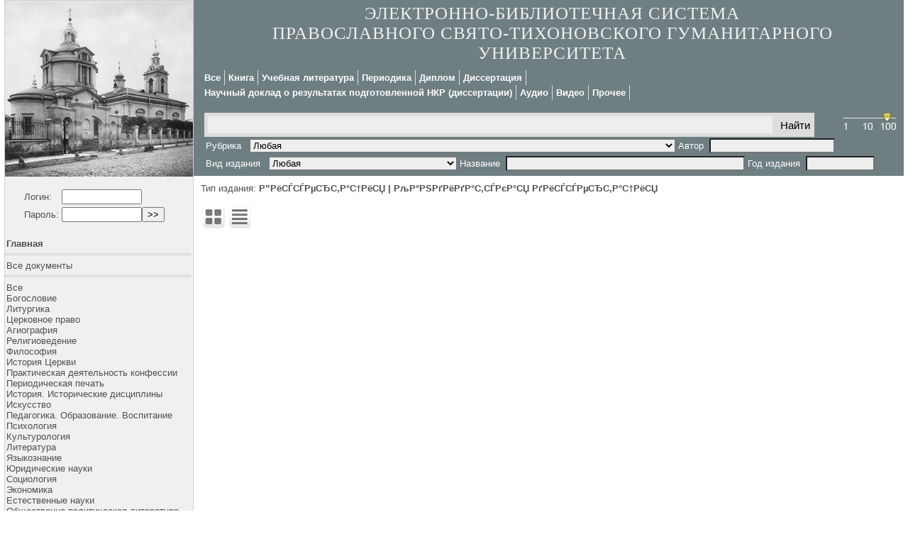

--- FILE ---
content_type: text/html; charset=windows-1251
request_url: https://elib.pstgu.ru/?Type=&Topic=%D0%94%D0%B8%D1%81%D1%81%D0%B5%D1%80%D1%82%D0%B0%D1%86%D0%B8%D1%8F%7C%D0%9A%D0%B0%D0%BD%D0%B4%D0%B8%D0%B4%D0%B0%D1%82%D1%81%D0%BA%D0%B0%D1%8F%20%D0%B4%D0%B8%D1%81%D1%81%D0%B5%D1%80%D1%82%D0%B0%D1%86%D0%B8%D1%8F&Year=
body_size: 53715
content:
<html>
<head>
<title>Электронно-библиотечная система Православного Свято-Тихоновского гуманитарного университета</title>
<meta name="resource-type" content="document">
<meta http-equiv="distribution" content="Global">
<meta http-equiv="Content-Type" content="text/html; charset=windows-1251">

<link href="https://elib.pstgu.ru:443/mbdsite.css" rel="stylesheet" type="text/css">
<link href="https://elib.pstgu.ru:443/template_styles.css" rel="stylesheet" type="text/css">
<link type='text/css' href='https://elib.pstgu.ru:443/Core2/jquery.datepick.css' rel='stylesheet'>

<script src="https://elib.pstgu.ru:443/Core2/jquery-1.4.1.min.js" type="text/javascript" charset="utf-8"></script>
<script src="https://elib.pstgu.ru:443/Core/ajax.js" type="text/javascript" charset="utf-8"></script>
<script type="text/javascript" src="https://elib.pstgu.ru:443/Core2/jquery.tools.min.js" charset="utf-8"></script>
<script type="text/javascript" src="https://elib.pstgu.ru:443/Core2/slider.js" charset="utf-8"></script>
<script type="text/javascript" src="https://elib.pstgu.ru:443/Core2/tooltip.dynamic.js" charset="utf-8"></script>
<script type="text/javascript" src="https://elib.pstgu.ru:443/Core2/ddmegamenu.js"></script>
                                                   
<meta name="description" content="Библиотека ПСТГУ">
<meta name="author" content="ПСТГУ. Разработка МБД Софт">
<meta name="robots" content="all">

<meta content="MSHTML 6.00.2900.2180" name="GENERATOR">

</head>


<body bgcolor="#FFFFFF" text="#000000" topmargin="0">



        <table width="100%" height="100%" border="0" cellpadding="0" cellspacing="0">



<tr>

 

<td valign="top">

<table width="100%" border="0" cellspacing="0" cellpadding="0"><tr>
<td class='left_column'>
<table cellpadding='0' cellspacing='0'>
<tr><td valign="top" align='center'><a href='https://elib.pstgu.ru:443/index.php'><img src='https://elib.pstgu.ru:443/Pic/header.jpg'></a></td></tr>

<tr><td>
    <div class='login_form'>


<br>
<form method='POST'>
<table align='center'><tr><td>Логин: </td><td> <input type='text' name='login' size='12'></td></tr>
<td>Пароль: </td><td> <input type='password' name='password' size='12'><input type='submit' value='&gt;&gt;'></td></tr>
</table></form>
<br>



</div>

</td></tr>
</table>
<script type='text/javascript'>
var AlwaysEnabledMenuItem=-1;


function RollOutMenuItem(item)
{
 var n = item.id.match(/\d+/g)[0];
 RollAllMenuItems(n);
 var el = document.getElementById('MENU_ITEMS'+n);
 if (el)
 {
 // el.className = '';
 }

}

function RollMenuItem(item,moveBy)
{
 var curHeight = item.offsetHeight;
 newHeight = curHeight + moveBy;
 if (moveBy>0)
 {
  if (item.className='hidden')
   {
    item.style.height='0px';
    item.className='';
   }

  if (newHeight < item.fullHeight)
   item.style.height = newHeight + "px";
  else
    {
	clearInterval(item.timerId);
	item.style.height = "";
	item.className = "";
      }
  }
  else
  {
  if (newHeight > 0)
   item.style.height = newHeight + "px";
  else
    {
	clearInterval(item.timerId);
	item.style.height = "";
	item.className = "hidden";
      }


  }
}

function RollAllMenuItems(except_n)
{
 var q=0;
 while (document.getElementById("MENU_ITEMS"+q))
 {
  var el = document.getElementById("MENU_ITEMS"+q);
  if (( except_n!=q) && (AlwaysEnabledMenuItem!=q))
  {
//   el.className='hidden';
  }
  q++;
 }
}
</script>



<div id='main_menu' onmouseleave='RollAllMenuItems(-1);'>
<ul id='selheadtype'>
<li onmouseover='RollAllMenuItems(-1);'><a href='https://elib.pstgu.ru:443/index.php'><b>Главная</b></a></li>
<HR STYLE='border: 1px solid lightgrey'>
<li onmouseover='RollAllMenuItems(-1);'><a href='https://elib.pstgu.ru:443/index.php?Type='>Все документы</a></li>
<HR STYLE='border: 1px solid lightgrey'>
<li onmouseover='RollAllMenuItems(-1);'><a href='https://elib.pstgu.ru:443/index.php?Type=&Topic=Р”РёСЃСЃРµСЂС‚Р°С†РёСЏ|РљР°РЅРґРёРґР°С‚СЃРєР°СЏ РґРёСЃСЃРµСЂС‚Р°С†РёСЏ&Year='>Все</a></li>
<li id='MENU_ITEM0'><a rel='typelist0' href='https://elib.pstgu.ru:443/index.php?Type=Богословие&Topic=Р”РёСЃСЃРµСЂС‚Р°С†РёСЏ|РљР°РЅРґРёРґР°С‚СЃРєР°СЏ РґРёСЃСЃРµСЂС‚Р°С†РёСЏ&Year='>Богословие</a>
<li id='MENU_ITEM1'><a rel='typelist1' href='https://elib.pstgu.ru:443/index.php?Type=Литургика&Topic=Р”РёСЃСЃРµСЂС‚Р°С†РёСЏ|РљР°РЅРґРёРґР°С‚СЃРєР°СЏ РґРёСЃСЃРµСЂС‚Р°С†РёСЏ&Year='>Литургика</a>
<li id='MENU_ITEM2'><a rel='typelist2' href='https://elib.pstgu.ru:443/index.php?Type=Церковное право&Topic=Р”РёСЃСЃРµСЂС‚Р°С†РёСЏ|РљР°РЅРґРёРґР°С‚СЃРєР°СЏ РґРёСЃСЃРµСЂС‚Р°С†РёСЏ&Year='>Церковное право</a>
<li id='MENU_ITEM3'><a rel='typelist3' href='https://elib.pstgu.ru:443/index.php?Type=Агиография&Topic=Р”РёСЃСЃРµСЂС‚Р°С†РёСЏ|РљР°РЅРґРёРґР°С‚СЃРєР°СЏ РґРёСЃСЃРµСЂС‚Р°С†РёСЏ&Year='>Агиография</a>
<li id='MENU_ITEM4'><a rel='typelist4' href='https://elib.pstgu.ru:443/index.php?Type=Религиоведение&Topic=Р”РёСЃСЃРµСЂС‚Р°С†РёСЏ|РљР°РЅРґРёРґР°С‚СЃРєР°СЏ РґРёСЃСЃРµСЂС‚Р°С†РёСЏ&Year='>Религиоведение</a>
<li id='MENU_ITEM5'><a rel='typelist5' href='https://elib.pstgu.ru:443/index.php?Type=Философия&Topic=Р”РёСЃСЃРµСЂС‚Р°С†РёСЏ|РљР°РЅРґРёРґР°С‚СЃРєР°СЏ РґРёСЃСЃРµСЂС‚Р°С†РёСЏ&Year='>Философия</a>
<li id='MENU_ITEM6'><a rel='typelist6' href='https://elib.pstgu.ru:443/index.php?Type=История Церкви&Topic=Р”РёСЃСЃРµСЂС‚Р°С†РёСЏ|РљР°РЅРґРёРґР°С‚СЃРєР°СЏ РґРёСЃСЃРµСЂС‚Р°С†РёСЏ&Year='>История Церкви</a>
<li id='MENU_ITEM7'><a rel='typelist7' href='https://elib.pstgu.ru:443/index.php?Type=Практическая деятельность конфессии&Topic=Р”РёСЃСЃРµСЂС‚Р°С†РёСЏ|РљР°РЅРґРёРґР°С‚СЃРєР°СЏ РґРёСЃСЃРµСЂС‚Р°С†РёСЏ&Year='>Практическая деятельность конфессии</a>
<li id='MENU_ITEM8'><a rel='typelist8' href='https://elib.pstgu.ru:443/index.php?Type=Периодическая печать&Topic=Р”РёСЃСЃРµСЂС‚Р°С†РёСЏ|РљР°РЅРґРёРґР°С‚СЃРєР°СЏ РґРёСЃСЃРµСЂС‚Р°С†РёСЏ&Year='>Периодическая печать</a>
<li id='MENU_ITEM9'><a rel='typelist9' href='https://elib.pstgu.ru:443/index.php?Type=История. Исторические дисциплины&Topic=Р”РёСЃСЃРµСЂС‚Р°С†РёСЏ|РљР°РЅРґРёРґР°С‚СЃРєР°СЏ РґРёСЃСЃРµСЂС‚Р°С†РёСЏ&Year='>История. Исторические дисциплины</a>
<li id='MENU_ITEM10'><a rel='typelist10' href='https://elib.pstgu.ru:443/index.php?Type=Искусство&Topic=Р”РёСЃСЃРµСЂС‚Р°С†РёСЏ|РљР°РЅРґРёРґР°С‚СЃРєР°СЏ РґРёСЃСЃРµСЂС‚Р°С†РёСЏ&Year='>Искусство</a>
<li id='MENU_ITEM11'><a rel='typelist11' href='https://elib.pstgu.ru:443/index.php?Type=Педагогика. Образование. Воспитание&Topic=Р”РёСЃСЃРµСЂС‚Р°С†РёСЏ|РљР°РЅРґРёРґР°С‚СЃРєР°СЏ РґРёСЃСЃРµСЂС‚Р°С†РёСЏ&Year='>Педагогика. Образование. Воспитание</a>
<li id='MENU_ITEM12'><a rel='typelist12' href='https://elib.pstgu.ru:443/index.php?Type=Психология&Topic=Р”РёСЃСЃРµСЂС‚Р°С†РёСЏ|РљР°РЅРґРёРґР°С‚СЃРєР°СЏ РґРёСЃСЃРµСЂС‚Р°С†РёСЏ&Year='>Психология</a>
<li id='MENU_ITEM13'><a rel='typelist13' href='https://elib.pstgu.ru:443/index.php?Type=Культурология&Topic=Р”РёСЃСЃРµСЂС‚Р°С†РёСЏ|РљР°РЅРґРёРґР°С‚СЃРєР°СЏ РґРёСЃСЃРµСЂС‚Р°С†РёСЏ&Year='>Культурология</a>
<li id='MENU_ITEM14'><a rel='typelist14' href='https://elib.pstgu.ru:443/index.php?Type=Литература&Topic=Р”РёСЃСЃРµСЂС‚Р°С†РёСЏ|РљР°РЅРґРёРґР°С‚СЃРєР°СЏ РґРёСЃСЃРµСЂС‚Р°С†РёСЏ&Year='>Литература</a>
<li id='MENU_ITEM15'><a rel='typelist15' href='https://elib.pstgu.ru:443/index.php?Type=Языкознание&Topic=Р”РёСЃСЃРµСЂС‚Р°С†РёСЏ|РљР°РЅРґРёРґР°С‚СЃРєР°СЏ РґРёСЃСЃРµСЂС‚Р°С†РёСЏ&Year='>Языкознание</a>
<li id='MENU_ITEM16'><a rel='typelist16' href='https://elib.pstgu.ru:443/index.php?Type=Юридические науки&Topic=Р”РёСЃСЃРµСЂС‚Р°С†РёСЏ|РљР°РЅРґРёРґР°С‚СЃРєР°СЏ РґРёСЃСЃРµСЂС‚Р°С†РёСЏ&Year='>Юридические науки</a>
<li id='MENU_ITEM17'><a rel='typelist17' href='https://elib.pstgu.ru:443/index.php?Type=Социология&Topic=Р”РёСЃСЃРµСЂС‚Р°С†РёСЏ|РљР°РЅРґРёРґР°С‚СЃРєР°СЏ РґРёСЃСЃРµСЂС‚Р°С†РёСЏ&Year='>Социология</a>
<li id='MENU_ITEM18'><a rel='typelist18' href='https://elib.pstgu.ru:443/index.php?Type=Экономика&Topic=Р”РёСЃСЃРµСЂС‚Р°С†РёСЏ|РљР°РЅРґРёРґР°С‚СЃРєР°СЏ РґРёСЃСЃРµСЂС‚Р°С†РёСЏ&Year='>Экономика</a>
<li id='MENU_ITEM19'><a rel='typelist19' href='https://elib.pstgu.ru:443/index.php?Type=Естественные науки&Topic=Р”РёСЃСЃРµСЂС‚Р°С†РёСЏ|РљР°РЅРґРёРґР°С‚СЃРєР°СЏ РґРёСЃСЃРµСЂС‚Р°С†РёСЏ&Year='>Естественные науки</a>
<li id='MENU_ITEM20'><a rel='typelist20' href='https://elib.pstgu.ru:443/index.php?Type=Общественно-политическая литература&Topic=Р”РёСЃСЃРµСЂС‚Р°С†РёСЏ|РљР°РЅРґРёРґР°С‚СЃРєР°СЏ РґРёСЃСЃРµСЂС‚Р°С†РёСЏ&Year='>Общественно-политическая литература</a>
<li id='MENU_ITEM21'><a rel='typelist21' href='https://elib.pstgu.ru:443/index.php?Type=Музыка&Topic=Р”РёСЃСЃРµСЂС‚Р°С†РёСЏ|РљР°РЅРґРёРґР°С‚СЃРєР°СЏ РґРёСЃСЃРµСЂС‚Р°С†РёСЏ&Year='>Музыка</a>
</ul><div id='typelist0' class='themeblock typeblock'>Богословие<hr><a href='https://elib.pstgu.ru:443/index.php?Type=Богословие/Священное Писание&Topic=Р”РёСЃСЃРµСЂС‚Р°С†РёСЏ|РљР°РЅРґРёРґР°С‚СЃРєР°СЏ РґРёСЃСЃРµСЂС‚Р°С†РёСЏ&Year='>Священное Писание</a> &bull; <a href='https://elib.pstgu.ru:443/index.php?Type=Богословие/Исследования по Ветхому Завету&Topic=Р”РёСЃСЃРµСЂС‚Р°С†РёСЏ|РљР°РЅРґРёРґР°С‚СЃРєР°СЏ РґРёСЃСЃРµСЂС‚Р°С†РёСЏ&Year='>Исследования по Ветхому Завету</a> &bull; <a href='https://elib.pstgu.ru:443/index.php?Type=Богословие/Исследования по Новому Завету&Topic=Р”РёСЃСЃРµСЂС‚Р°С†РёСЏ|РљР°РЅРґРёРґР°С‚СЃРєР°СЏ РґРёСЃСЃРµСЂС‚Р°С†РёСЏ&Year='>Исследования по Новому Завету</a> &bull; <a href='https://elib.pstgu.ru:443/index.php?Type=Богословие/Догматическое богословие&Topic=Р”РёСЃСЃРµСЂС‚Р°С†РёСЏ|РљР°РЅРґРёРґР°С‚СЃРєР°СЏ РґРёСЃСЃРµСЂС‚Р°С†РёСЏ&Year='>Догматическое богословие</a> &bull; <a href='https://elib.pstgu.ru:443/index.php?Type=Богословие/Систематическое богословие&Topic=Р”РёСЃСЃРµСЂС‚Р°С†РёСЏ|РљР°РЅРґРёРґР°С‚СЃРєР°СЏ РґРёСЃСЃРµСЂС‚Р°С†РёСЏ&Year='>Систематическое богословие</a> &bull; <a href='https://elib.pstgu.ru:443/index.php?Type=Богословие/Нравственное богословие&Topic=Р”РёСЃСЃРµСЂС‚Р°С†РёСЏ|РљР°РЅРґРёРґР°С‚СЃРєР°СЏ РґРёСЃСЃРµСЂС‚Р°С†РёСЏ&Year='>Нравственное богословие</a> &bull; <a href='https://elib.pstgu.ru:443/index.php?Type=Богословие/Практическое богословие&Topic=Р”РёСЃСЃРµСЂС‚Р°С†РёСЏ|РљР°РЅРґРёРґР°С‚СЃРєР°СЏ РґРёСЃСЃРµСЂС‚Р°С†РёСЏ&Year='>Практическое богословие</a> &bull; <a href='https://elib.pstgu.ru:443/index.php?Type=Богословие/Пастырское богословие&Topic=Р”РёСЃСЃРµСЂС‚Р°С†РёСЏ|РљР°РЅРґРёРґР°С‚СЃРєР°СЏ РґРёСЃСЃРµСЂС‚Р°С†РёСЏ&Year='>Пастырское богословие</a> &bull; <a href='https://elib.pstgu.ru:443/index.php?Type=Богословие/Аскетика&Topic=Р”РёСЃСЃРµСЂС‚Р°С†РёСЏ|РљР°РЅРґРёРґР°С‚СЃРєР°СЏ РґРёСЃСЃРµСЂС‚Р°С†РёСЏ&Year='>Аскетика</a> &bull; <a href='https://elib.pstgu.ru:443/index.php?Type=Богословие/Основное богословие&Topic=Р”РёСЃСЃРµСЂС‚Р°С†РёСЏ|РљР°РЅРґРёРґР°С‚СЃРєР°СЏ РґРёСЃСЃРµСЂС‚Р°С†РёСЏ&Year='>Основное богословие</a> &bull; <a href='https://elib.pstgu.ru:443/index.php?Type=Богословие/Апологетика&Topic=Р”РёСЃСЃРµСЂС‚Р°С†РёСЏ|РљР°РЅРґРёРґР°С‚СЃРєР°СЏ РґРёСЃСЃРµСЂС‚Р°С†РёСЏ&Year='>Апологетика</a> &bull; <a href='https://elib.pstgu.ru:443/index.php?Type=Богословие/Сравнительное богословие&Topic=Р”РёСЃСЃРµСЂС‚Р°С†РёСЏ|РљР°РЅРґРёРґР°С‚СЃРєР°СЏ РґРёСЃСЃРµСЂС‚Р°С†РёСЏ&Year='>Сравнительное богословие</a> &bull; <a href='https://elib.pstgu.ru:443/index.php?Type=Богословие/Экуменизм&Topic=Р”РёСЃСЃРµСЂС‚Р°С†РёСЏ|РљР°РЅРґРёРґР°С‚СЃРєР°СЏ РґРёСЃСЃРµСЂС‚Р°С†РёСЏ&Year='>Экуменизм</a> &bull; <a href='https://elib.pstgu.ru:443/index.php?Type=Богословие/Сектоведение. Расколоведение&Topic=Р”РёСЃСЃРµСЂС‚Р°С†РёСЏ|РљР°РЅРґРёРґР°С‚СЃРєР°СЏ РґРёСЃСЃРµСЂС‚Р°С†РёСЏ&Year='>Сектоведение. Расколоведение</a> &bull; <a href='https://elib.pstgu.ru:443/index.php?Type=Богословие/Творения святых Отцов и христианских авторов&Topic=Р”РёСЃСЃРµСЂС‚Р°С†РёСЏ|РљР°РЅРґРёРґР°С‚СЃРєР°СЏ РґРёСЃСЃРµСЂС‚Р°С†РёСЏ&Year='>Творения святых Отцов и христианских авторов</a> &bull; <a href='https://elib.pstgu.ru:443/index.php?Type=Богословие/Творения русских святых Отцов&Topic=Р”РёСЃСЃРµСЂС‚Р°С†РёСЏ|РљР°РЅРґРёРґР°С‚СЃРєР°СЏ РґРёСЃСЃРµСЂС‚Р°С†РёСЏ&Year='>Творения русских святых Отцов</a> &bull; <a href='https://elib.pstgu.ru:443/index.php?Type=Богословие/Исследования по патрологии&Topic=Р”РёСЃСЃРµСЂС‚Р°С†РёСЏ|РљР°РЅРґРёРґР°С‚СЃРєР°СЏ РґРёСЃСЃРµСЂС‚Р°С†РёСЏ&Year='>Исследования по патрологии</a> &bull; <a href='https://elib.pstgu.ru:443/index.php?Type=Богословие/История русской богословской мысли&Topic=Р”РёСЃСЃРµСЂС‚Р°С†РёСЏ|РљР°РЅРґРёРґР°С‚СЃРєР°СЏ РґРёСЃСЃРµСЂС‚Р°С†РёСЏ&Year='>История русской богословской мысли</a> &bull; <a href='https://elib.pstgu.ru:443/index.php?Type=Богословие/Гомилетика (проповеди)&Topic=Р”РёСЃСЃРµСЂС‚Р°С†РёСЏ|РљР°РЅРґРёРґР°С‚СЃРєР°СЏ РґРёСЃСЃРµСЂС‚Р°С†РёСЏ&Year='>Гомилетика (проповеди)</a> &bull; </div><div id='typelist1' class='themeblock typeblock'>Литургика<hr><a href='https://elib.pstgu.ru:443/index.php?Type=Литургика/Богослужебные книги&Topic=Р”РёСЃСЃРµСЂС‚Р°С†РёСЏ|РљР°РЅРґРёРґР°С‚СЃРєР°СЏ РґРёСЃСЃРµСЂС‚Р°С†РёСЏ&Year='>Богослужебные книги</a> &bull; <a href='https://elib.pstgu.ru:443/index.php?Type=Литургика/Литургические тексты&Topic=Р”РёСЃСЃРµСЂС‚Р°С†РёСЏ|РљР°РЅРґРёРґР°С‚СЃРєР°СЏ РґРёСЃСЃРµСЂС‚Р°С†РёСЏ&Year='>Литургические тексты</a> &bull; <a href='https://elib.pstgu.ru:443/index.php?Type=Литургика/Историческая литургика&Topic=Р”РёСЃСЃРµСЂС‚Р°С†РёСЏ|РљР°РЅРґРёРґР°С‚СЃРєР°СЏ РґРёСЃСЃРµСЂС‚Р°С†РёСЏ&Year='>Историческая литургика</a> &bull; <a href='https://elib.pstgu.ru:443/index.php?Type=Литургика/Устав&Topic=Р”РёСЃСЃРµСЂС‚Р°С†РёСЏ|РљР°РЅРґРёРґР°С‚СЃРєР°СЏ РґРёСЃСЃРµСЂС‚Р°С†РёСЏ&Year='>Устав</a> &bull; </div><div id='typelist3' class='themeblock typeblock'>Агиография<hr><a href='https://elib.pstgu.ru:443/index.php?Type=Агиография/Жития святых и жизнеописания подвижников благочестия&Topic=Р”РёСЃСЃРµСЂС‚Р°С†РёСЏ|РљР°РЅРґРёРґР°С‚СЃРєР°СЏ РґРёСЃСЃРµСЂС‚Р°С†РёСЏ&Year='>Жития святых и жизнеописания подвижников благочестия</a> &bull; <a href='https://elib.pstgu.ru:443/index.php?Type=Агиография/Исследования по агиографии&Topic=Р”РёСЃСЃРµСЂС‚Р°С†РёСЏ|РљР°РЅРґРёРґР°С‚СЃРєР°СЏ РґРёСЃСЃРµСЂС‚Р°С†РёСЏ&Year='>Исследования по агиографии</a> &bull; </div><div id='typelist4' class='themeblock typeblock'>Религиоведение<hr><a href='https://elib.pstgu.ru:443/index.php?Type=Религиоведение/История нехристианских религий&Topic=Р”РёСЃСЃРµСЂС‚Р°С†РёСЏ|РљР°РЅРґРёРґР°С‚СЃРєР°СЏ РґРёСЃСЃРµСЂС‚Р°С†РёСЏ&Year='>История нехристианских религий</a> &bull; <a href='https://elib.pstgu.ru:443/index.php?Type=Религиоведение/Новые религиозные движения&Topic=Р”РёСЃСЃРµСЂС‚Р°С†РёСЏ|РљР°РЅРґРёРґР°С‚СЃРєР°СЏ РґРёСЃСЃРµСЂС‚Р°С†РёСЏ&Year='>Новые религиозные движения</a> &bull; <a href='https://elib.pstgu.ru:443/index.php?Type=Религиоведение/Социология религии&Topic=Р”РёСЃСЃРµСЂС‚Р°С†РёСЏ|РљР°РЅРґРёРґР°С‚СЃРєР°СЏ РґРёСЃСЃРµСЂС‚Р°С†РёСЏ&Year='>Социология религии</a> &bull; <a href='https://elib.pstgu.ru:443/index.php?Type=Религиоведение/Психология религии&Topic=Р”РёСЃСЃРµСЂС‚Р°С†РёСЏ|РљР°РЅРґРёРґР°С‚СЃРєР°СЏ РґРёСЃСЃРµСЂС‚Р°С†РёСЏ&Year='>Психология религии</a> &bull; <a href='https://elib.pstgu.ru:443/index.php?Type=Религиоведение/Феноменология религии&Topic=Р”РёСЃСЃРµСЂС‚Р°С†РёСЏ|РљР°РЅРґРёРґР°С‚СЃРєР°СЏ РґРёСЃСЃРµСЂС‚Р°С†РёСЏ&Year='>Феноменология религии</a> &bull; <a href='https://elib.pstgu.ru:443/index.php?Type=Религиоведение/Философия_религии&Topic=Р”РёСЃСЃРµСЂС‚Р°С†РёСЏ|РљР°РЅРґРёРґР°С‚СЃРєР°СЏ РґРёСЃСЃРµСЂС‚Р°С†РёСЏ&Year='>Философия_религии</a> &bull; <a href='https://elib.pstgu.ru:443/index.php?Type=Религиоведение/Сводобомыслие. Атеизм&Topic=Р”РёСЃСЃРµСЂС‚Р°С†РёСЏ|РљР°РЅРґРёРґР°С‚СЃРєР°СЏ РґРёСЃСЃРµСЂС‚Р°С†РёСЏ&Year='>Сводобомыслие. Атеизм</a> &bull; </div><div id='typelist5' class='themeblock typeblock'>Философия<hr><a href='https://elib.pstgu.ru:443/index.php?Type=Философия/История зарубежной философии&Topic=Р”РёСЃСЃРµСЂС‚Р°С†РёСЏ|РљР°РЅРґРёРґР°С‚СЃРєР°СЏ РґРёСЃСЃРµСЂС‚Р°С†РёСЏ&Year='>История зарубежной философии</a> &bull; <a href='https://elib.pstgu.ru:443/index.php?Type=Философия/История русской философии&Topic=Р”РёСЃСЃРµСЂС‚Р°С†РёСЏ|РљР°РЅРґРёРґР°С‚СЃРєР°СЏ РґРёСЃСЃРµСЂС‚Р°С†РёСЏ&Year='>История русской философии</a> &bull; <a href='https://elib.pstgu.ru:443/index.php?Type=Философия/Этика&Topic=Р”РёСЃСЃРµСЂС‚Р°С†РёСЏ|РљР°РЅРґРёРґР°С‚СЃРєР°СЏ РґРёСЃСЃРµСЂС‚Р°С†РёСЏ&Year='>Этика</a> &bull; <a href='https://elib.pstgu.ru:443/index.php?Type=Философия/Эстетика&Topic=Р”РёСЃСЃРµСЂС‚Р°С†РёСЏ|РљР°РЅРґРёРґР°С‚СЃРєР°СЏ РґРёСЃСЃРµСЂС‚Р°С†РёСЏ&Year='>Эстетика</a> &bull; <a href='https://elib.pstgu.ru:443/index.php?Type=Философия/Логика&Topic=Р”РёСЃСЃРµСЂС‚Р°С†РёСЏ|РљР°РЅРґРёРґР°С‚СЃРєР°СЏ РґРёСЃСЃРµСЂС‚Р°С†РёСЏ&Year='>Логика</a> &bull; <a href='https://elib.pstgu.ru:443/index.php?Type=Философия/Религиозная философия&Topic=Р”РёСЃСЃРµСЂС‚Р°С†РёСЏ|РљР°РЅРґРёРґР°С‚СЃРєР°СЏ РґРёСЃСЃРµСЂС‚Р°С†РёСЏ&Year='>Религиозная философия</a> &bull; </div><div id='typelist6' class='themeblock typeblock'>История Церкви<hr><a href='https://elib.pstgu.ru:443/index.php?Type=История Церкви/Общая церковная история&Topic=Р”РёСЃСЃРµСЂС‚Р°С†РёСЏ|РљР°РЅРґРёРґР°С‚СЃРєР°СЏ РґРёСЃСЃРµСЂС‚Р°С†РёСЏ&Year='>Общая церковная история</a> &bull; <a href='https://elib.pstgu.ru:443/index.php?Type=История Церкви/История Поместных (автокефальных) Православных Церквей&Topic=Р”РёСЃСЃРµСЂС‚Р°С†РёСЏ|РљР°РЅРґРёРґР°С‚СЃРєР°СЏ РґРёСЃСЃРµСЂС‚Р°С†РёСЏ&Year='>История Поместных (автокефальных) Православных Церквей</a> &bull; <a href='https://elib.pstgu.ru:443/index.php?Type=История Церкви/История Русской Православной Церкви&Topic=Р”РёСЃСЃРµСЂС‚Р°С†РёСЏ|РљР°РЅРґРёРґР°С‚СЃРєР°СЏ РґРёСЃСЃРµСЂС‚Р°С†РёСЏ&Year='>История Русской Православной Церкви</a> &bull; <a href='https://elib.pstgu.ru:443/index.php?Type=История Церкви/История Русской Православной Церкви в ХХ веке&Topic=Р”РёСЃСЃРµСЂС‚Р°С†РёСЏ|РљР°РЅРґРёРґР°С‚СЃРєР°СЏ РґРёСЃСЃРµСЂС‚Р°С†РёСЏ&Year='>История Русской Православной Церкви в ХХ веке</a> &bull; <a href='https://elib.pstgu.ru:443/index.php?Type=История Церкви/История Западно-христианских исповеданий&Topic=Р”РёСЃСЃРµСЂС‚Р°С†РёСЏ|РљР°РЅРґРёРґР°С‚СЃРєР°СЏ РґРёСЃСЃРµСЂС‚Р°С†РёСЏ&Year='>История Западно-христианских исповеданий</a> &bull; <a href='https://elib.pstgu.ru:443/index.php?Type=История Церкви/История и литература христианского Востока&Topic=Р”РёСЃСЃРµСЂС‚Р°С†РёСЏ|РљР°РЅРґРёРґР°С‚СЃРєР°СЏ РґРёСЃСЃРµСЂС‚Р°С†РёСЏ&Year='>История и литература христианского Востока</a> &bull; <a href='https://elib.pstgu.ru:443/index.php?Type=История Церкви/Церковная археология&Topic=Р”РёСЃСЃРµСЂС‚Р°С†РёСЏ|РљР°РЅРґРёРґР°С‚СЃРєР°СЏ РґРёСЃСЃРµСЂС‚Р°С†РёСЏ&Year='>Церковная археология</a> &bull; <a href='https://elib.pstgu.ru:443/index.php?Type=История Церкви/Персоналии церковных деятелей&Topic=Р”РёСЃСЃРµСЂС‚Р°С†РёСЏ|РљР°РЅРґРёРґР°С‚СЃРєР°СЏ РґРёСЃСЃРµСЂС‚Р°С†РёСЏ&Year='>Персоналии церковных деятелей</a> &bull; </div><div id='typelist7' class='themeblock typeblock'>Практическая деятельность конфессии<hr><a href='https://elib.pstgu.ru:443/index.php?Type=Практическая деятельность конфессии/Социальное служение Церкви. Социальная работа&Topic=Р”РёСЃСЃРµСЂС‚Р°С†РёСЏ|РљР°РЅРґРёРґР°С‚СЃРєР°СЏ РґРёСЃСЃРµСЂС‚Р°С†РёСЏ&Year='>Социальное служение Церкви. Социальная работа</a> &bull; <a href='https://elib.pstgu.ru:443/index.php?Type=Практическая деятельность конфессии/Конфессионально-государственные отношения&Topic=Р”РёСЃСЃРµСЂС‚Р°С†РёСЏ|РљР°РЅРґРёРґР°С‚СЃРєР°СЏ РґРёСЃСЃРµСЂС‚Р°С†РёСЏ&Year='>Конфессионально-государственные отношения</a> &bull; <a href='https://elib.pstgu.ru:443/index.php?Type=Практическая деятельность конфессии/Миссиология&Topic=Р”РёСЃСЃРµСЂС‚Р°С†РёСЏ|РљР°РЅРґРёРґР°С‚СЃРєР°СЏ РґРёСЃСЃРµСЂС‚Р°С†РёСЏ&Year='>Миссиология</a> &bull; </div><div id='typelist8' class='themeblock typeblock'>Периодическая печать<hr><a href='https://elib.pstgu.ru:443/index.php?Type=Периодическая печать/Вестник ПСТГУ&Topic=Р”РёСЃСЃРµСЂС‚Р°С†РёСЏ|РљР°РЅРґРёРґР°С‚СЃРєР°СЏ РґРёСЃСЃРµСЂС‚Р°С†РёСЏ&Year='>Вестник ПСТГУ</a> &bull; <a href='https://elib.pstgu.ru:443/index.php?Type=Периодическая печать/Филаретовский альманах&Topic=Р”РёСЃСЃРµСЂС‚Р°С†РёСЏ|РљР°РЅРґРёРґР°С‚СЃРєР°СЏ РґРёСЃСЃРµСЂС‚Р°С†РёСЏ&Year='>Филаретовский альманах</a> &bull; <a href='https://elib.pstgu.ru:443/index.php?Type=Периодическая печать/Материалы ежегодной богословской конференции&Topic=Р”РёСЃСЃРµСЂС‚Р°С†РёСЏ|РљР°РЅРґРёРґР°С‚СЃРєР°СЏ РґРёСЃСЃРµСЂС‚Р°С†РёСЏ&Year='>Материалы ежегодной богословской конференции</a> &bull; <a href='https://elib.pstgu.ru:443/index.php?Type=Периодическая печать/Сборник студенческих работ&Topic=Р”РёСЃСЃРµСЂС‚Р°С†РёСЏ|РљР°РЅРґРёРґР°С‚СЃРєР°СЏ РґРёСЃСЃРµСЂС‚Р°С†РёСЏ&Year='>Сборник студенческих работ</a> &bull; </div><div id='typelist9' class='themeblock typeblock'>История. Исторические дисциплины<hr><a href='https://elib.pstgu.ru:443/index.php?Type=История. Исторические дисциплины/Источниковедение&Topic=Р”РёСЃСЃРµСЂС‚Р°С†РёСЏ|РљР°РЅРґРёРґР°С‚СЃРєР°СЏ РґРёСЃСЃРµСЂС‚Р°С†РёСЏ&Year='>Источниковедение</a> &bull; <a href='https://elib.pstgu.ru:443/index.php?Type=История. Исторические дисциплины/Вспомогательные исторические дисциплины&Topic=Р”РёСЃСЃРµСЂС‚Р°С†РёСЏ|РљР°РЅРґРёРґР°С‚СЃРєР°СЏ РґРёСЃСЃРµСЂС‚Р°С†РёСЏ&Year='>Вспомогательные исторические дисциплины</a> &bull; <a href='https://elib.pstgu.ru:443/index.php?Type=История. Исторические дисциплины/История Древнего мира&Topic=Р”РёСЃСЃРµСЂС‚Р°С†РёСЏ|РљР°РЅРґРёРґР°С‚СЃРєР°СЏ РґРёСЃСЃРµСЂС‚Р°С†РёСЏ&Year='>История Древнего мира</a> &bull; <a href='https://elib.pstgu.ru:443/index.php?Type=История. Исторические дисциплины/История Средних веков&Topic=Р”РёСЃСЃРµСЂС‚Р°С†РёСЏ|РљР°РЅРґРёРґР°С‚СЃРєР°СЏ РґРёСЃСЃРµСЂС‚Р°С†РёСЏ&Year='>История Средних веков</a> &bull; <a href='https://elib.pstgu.ru:443/index.php?Type=История. Исторические дисциплины/История Византии&Topic=Р”РёСЃСЃРµСЂС‚Р°С†РёСЏ|РљР°РЅРґРёРґР°С‚СЃРєР°СЏ РґРёСЃСЃРµСЂС‚Р°С†РёСЏ&Year='>История Византии</a> &bull; <a href='https://elib.pstgu.ru:443/index.php?Type=История. Исторические дисциплины/Новая и Новейшая история&Topic=Р”РёСЃСЃРµСЂС‚Р°С†РёСЏ|РљР°РЅРґРёРґР°С‚СЃРєР°СЏ РґРёСЃСЃРµСЂС‚Р°С†РёСЏ&Year='>Новая и Новейшая история</a> &bull; <a href='https://elib.pstgu.ru:443/index.php?Type=История. Исторические дисциплины/Русская история&Topic=Р”РёСЃСЃРµСЂС‚Р°С†РёСЏ|РљР°РЅРґРёРґР°С‚СЃРєР°СЏ РґРёСЃСЃРµСЂС‚Р°С†РёСЏ&Year='>Русская история</a> &bull; </div><div id='typelist10' class='themeblock typeblock'>Искусство<hr><a href='https://elib.pstgu.ru:443/index.php?Type=Искусство/Искусство. Искусствознание. Церковная археология&Topic=Р”РёСЃСЃРµСЂС‚Р°С†РёСЏ|РљР°РЅРґРёРґР°С‚СЃРєР°СЏ РґРёСЃСЃРµСЂС‚Р°С†РёСЏ&Year='>Искусство. Искусствознание. Церковная археология</a> &bull; <a href='https://elib.pstgu.ru:443/index.php?Type=Искусство/Архитектура. Зодчество. Реставрация&Topic=Р”РёСЃСЃРµСЂС‚Р°С†РёСЏ|РљР°РЅРґРёРґР°С‚СЃРєР°СЏ РґРёСЃСЃРµСЂС‚Р°С†РёСЏ&Year='>Архитектура. Зодчество. Реставрация</a> &bull; <a href='https://elib.pstgu.ru:443/index.php?Type=Искусство/Воспоминания, письма, публицистика о деятелях искусства&Topic=Р”РёСЃСЃРµСЂС‚Р°С†РёСЏ|РљР°РЅРґРёРґР°С‚СЃРєР°СЏ РґРёСЃСЃРµСЂС‚Р°С†РёСЏ&Year='>Воспоминания, письма, публицистика о деятелях искусства</a> &bull; <a href='https://elib.pstgu.ru:443/index.php?Type=Искусство/Декоративно-прикладное искусство. Скульптура. Графика&Topic=Р”РёСЃСЃРµСЂС‚Р°С†РёСЏ|РљР°РЅРґРёРґР°С‚СЃРєР°СЏ РґРёСЃСЃРµСЂС‚Р°С†РёСЏ&Year='>Декоративно-прикладное искусство. Скульптура. Графика</a> &bull; <a href='https://elib.pstgu.ru:443/index.php?Type=Искусство/Живопись. Иконопись. Мозаика. Реставрация&Topic=Р”РёСЃСЃРµСЂС‚Р°С†РёСЏ|РљР°РЅРґРёРґР°С‚СЃРєР°СЏ РґРёСЃСЃРµСЂС‚Р°С†РёСЏ&Year='>Живопись. Иконопись. Мозаика. Реставрация</a> &bull; <a href='https://elib.pstgu.ru:443/index.php?Type=Искусство/История и теория искусства&Topic=Р”РёСЃСЃРµСЂС‚Р°С†РёСЏ|РљР°РЅРґРёРґР°С‚СЃРєР°СЏ РґРёСЃСЃРµСЂС‚Р°С†РёСЏ&Year='>История и теория искусства</a> &bull; <a href='https://elib.pstgu.ru:443/index.php?Type=Искусство/Краеведение. Путеводители&Topic=Р”РёСЃСЃРµСЂС‚Р°С†РёСЏ|РљР°РЅРґРёРґР°С‚СЃРєР°СЏ РґРёСЃСЃРµСЂС‚Р°С†РёСЏ&Year='>Краеведение. Путеводители</a> &bull; <a href='https://elib.pstgu.ru:443/index.php?Type=Искусство/Музееведение. Выставки&Topic=Р”РёСЃСЃРµСЂС‚Р°С†РёСЏ|РљР°РЅРґРёРґР°С‚СЃРєР°СЏ РґРёСЃСЃРµСЂС‚Р°С†РёСЏ&Year='>Музееведение. Выставки</a> &bull; <a href='https://elib.pstgu.ru:443/index.php?Type=Искусство/Зрелищные искусства: Хореография, театр, цирк, кино&Topic=Р”РёСЃСЃРµСЂС‚Р°С†РёСЏ|РљР°РЅРґРёРґР°С‚СЃРєР°СЏ РґРёСЃСЃРµСЂС‚Р°С†РёСЏ&Year='>Зрелищные искусства: Хореография, театр, цирк, кино</a> &bull; <a href='https://elib.pstgu.ru:443/index.php?Type=Искусство/Описание икон, монастырей, храмов, паломничеств, реликвий&Topic=Р”РёСЃСЃРµСЂС‚Р°С†РёСЏ|РљР°РЅРґРёРґР°С‚СЃРєР°СЏ РґРёСЃСЃРµСЂС‚Р°С†РёСЏ&Year='>Описание икон, монастырей, храмов, паломничеств, реликвий</a> &bull; </div><div id='typelist14' class='themeblock typeblock'>Литература<hr><a href='https://elib.pstgu.ru:443/index.php?Type=Литература/Литературоведение. Теория литературы. Ораторское искусство&Topic=Р”РёСЃСЃРµСЂС‚Р°С†РёСЏ|РљР°РЅРґРёРґР°С‚СЃРєР°СЏ РґРёСЃСЃРµСЂС‚Р°С†РёСЏ&Year='>Литературоведение. Теория литературы. Ораторское искусство</a> &bull; <a href='https://elib.pstgu.ru:443/index.php?Type=Литература/История зарубежной литературы&Topic=Р”РёСЃСЃРµСЂС‚Р°С†РёСЏ|РљР°РЅРґРёРґР°С‚СЃРєР°СЏ РґРёСЃСЃРµСЂС‚Р°С†РёСЏ&Year='>История зарубежной литературы</a> &bull; <a href='https://elib.pstgu.ru:443/index.php?Type=Литература/История русской литературы&Topic=Р”РёСЃСЃРµСЂС‚Р°С†РёСЏ|РљР°РЅРґРёРґР°С‚СЃРєР°СЏ РґРёСЃСЃРµСЂС‚Р°С†РёСЏ&Year='>История русской литературы</a> &bull; <a href='https://elib.pstgu.ru:443/index.php?Type=Литература/Древнерусская литература&Topic=Р”РёСЃСЃРµСЂС‚Р°С†РёСЏ|РљР°РЅРґРёРґР°С‚СЃРєР°СЏ РґРёСЃСЃРµСЂС‚Р°С†РёСЏ&Year='>Древнерусская литература</a> &bull; <a href='https://elib.pstgu.ru:443/index.php?Type=Литература/Фольклористика&Topic=Р”РёСЃСЃРµСЂС‚Р°С†РёСЏ|РљР°РЅРґРёРґР°С‚СЃРєР°СЏ РґРёСЃСЃРµСЂС‚Р°С†РёСЏ&Year='>Фольклористика</a> &bull; <a href='https://elib.pstgu.ru:443/index.php?Type=Литература/Русская художественная литература&Topic=Р”РёСЃСЃРµСЂС‚Р°С†РёСЏ|РљР°РЅРґРёРґР°С‚СЃРєР°СЏ РґРёСЃСЃРµСЂС‚Р°С†РёСЏ&Year='>Русская художественная литература</a> &bull; <a href='https://elib.pstgu.ru:443/index.php?Type=Литература/Иностранная художественная литература&Topic=Р”РёСЃСЃРµСЂС‚Р°С†РёСЏ|РљР°РЅРґРёРґР°С‚СЃРєР°СЏ РґРёСЃСЃРµСЂС‚Р°С†РёСЏ&Year='>Иностранная художественная литература</a> &bull; <a href='https://elib.pstgu.ru:443/index.php?Type=Литература/Персоналии нецерковных деятелей&Topic=Р”РёСЃСЃРµСЂС‚Р°С†РёСЏ|РљР°РЅРґРёРґР°С‚СЃРєР°СЏ РґРёСЃСЃРµСЂС‚Р°С†РёСЏ&Year='>Персоналии нецерковных деятелей</a> &bull; </div><div id='typelist15' class='themeblock typeblock'>Языкознание<hr><a href='https://elib.pstgu.ru:443/index.php?Type=Языкознание/Общие проблемы&Topic=Р”РёСЃСЃРµСЂС‚Р°С†РёСЏ|РљР°РЅРґРёРґР°С‚СЃРєР°СЏ РґРёСЃСЃРµСЂС‚Р°С†РёСЏ&Year='>Общие проблемы</a> &bull; <a href='https://elib.pstgu.ru:443/index.php?Type=Языкознание/Русский и церковнославянский языки&Topic=Р”РёСЃСЃРµСЂС‚Р°С†РёСЏ|РљР°РЅРґРёРґР°С‚СЃРєР°СЏ РґРёСЃСЃРµСЂС‚Р°С†РёСЏ&Year='>Русский и церковнославянский языки</a> &bull; <a href='https://elib.pstgu.ru:443/index.php?Type=Языкознание/Иностранные языки&Topic=Р”РёСЃСЃРµСЂС‚Р°С†РёСЏ|РљР°РЅРґРёРґР°С‚СЃРєР°СЏ РґРёСЃСЃРµСЂС‚Р°С†РёСЏ&Year='>Иностранные языки</a> &bull; </div><div id='typelist19' class='themeblock typeblock'>Естественные науки<hr><a href='https://elib.pstgu.ru:443/index.php?Type=Естественные науки/Математика&Topic=Р”РёСЃСЃРµСЂС‚Р°С†РёСЏ|РљР°РЅРґРёРґР°С‚СЃРєР°СЏ РґРёСЃСЃРµСЂС‚Р°С†РёСЏ&Year='>Математика</a> &bull; <a href='https://elib.pstgu.ru:443/index.php?Type=Естественные науки/Информатика&Topic=Р”РёСЃСЃРµСЂС‚Р°С†РёСЏ|РљР°РЅРґРёРґР°С‚СЃРєР°СЏ РґРёСЃСЃРµСЂС‚Р°С†РёСЏ&Year='>Информатика</a> &bull; <a href='https://elib.pstgu.ru:443/index.php?Type=Естественные науки/Наука&Topic=Р”РёСЃСЃРµСЂС‚Р°С†РёСЏ|РљР°РЅРґРёРґР°С‚СЃРєР°СЏ РґРёСЃСЃРµСЂС‚Р°С†РёСЏ&Year='>Наука</a> &bull; </div><div id='typelist22' class='themeblock typeblock'>Музыка<hr><a href='https://elib.pstgu.ru:443/index.php?Type=Музыка/Ноты.Клавиры. Партитуры&Topic=Р”РёСЃСЃРµСЂС‚Р°С†РёСЏ|РљР°РЅРґРёРґР°С‚СЃРєР°СЏ РґРёСЃСЃРµСЂС‚Р°С†РёСЏ&Year='>Ноты.Клавиры. Партитуры</a> &bull; <a href='https://elib.pstgu.ru:443/index.php?Type=Музыка/Теория и история церковной музыки&Topic=Р”РёСЃСЃРµСЂС‚Р°С†РёСЏ|РљР°РЅРґРёРґР°С‚СЃРєР°СЏ РґРёСЃСЃРµСЂС‚Р°С†РёСЏ&Year='>Теория и история церковной музыки</a> &bull; <a href='https://elib.pstgu.ru:443/index.php?Type=Музыка/Теория и история музыкального искусства в целом&Topic=Р”РёСЃСЃРµСЂС‚Р°С†РёСЏ|РљР°РЅРґРёРґР°С‚СЃРєР°СЏ РґРёСЃСЃРµСЂС‚Р°С†РёСЏ&Year='>Теория и история музыкального искусства в целом</a> &bull; <a href='https://elib.pstgu.ru:443/index.php?Type=Музыка/Персоналии&Topic=Р”РёСЃСЃРµСЂС‚Р°С†РёСЏ|РљР°РЅРґРёРґР°С‚СЃРєР°СЏ РґРёСЃСЃРµСЂС‚Р°С†РёСЏ&Year='>Персоналии</a> &bull; <a href='https://elib.pstgu.ru:443/index.php?Type=Музыка/Православная церковная музыка&Topic=Р”РёСЃСЃРµСЂС‚Р°С†РёСЏ|РљР°РЅРґРёРґР°С‚СЃРєР°СЏ РґРёСЃСЃРµСЂС‚Р°С†РёСЏ&Year='>Православная церковная музыка</a> &bull; <a href='https://elib.pstgu.ru:443/index.php?Type=Музыка/Хоровое музыкальное искусство. Вокальное искусство&Topic=Р”РёСЃСЃРµСЂС‚Р°С†РёСЏ|РљР°РЅРґРёРґР°С‚СЃРєР°СЏ РґРёСЃСЃРµСЂС‚Р°С†РёСЏ&Year='>Хоровое музыкальное искусство. Вокальное искусство</a> &bull; <a href='https://elib.pstgu.ru:443/index.php?Type=Музыка/Фортепиано&Topic=Р”РёСЃСЃРµСЂС‚Р°С†РёСЏ|РљР°РЅРґРёРґР°С‚СЃРєР°СЏ РґРёСЃСЃРµСЂС‚Р°С†РёСЏ&Year='>Фортепиано</a> &bull; <a href='https://elib.pstgu.ru:443/index.php?Type=Музыка/Тест123&Topic=Р”РёСЃСЃРµСЂС‚Р°С†РёСЏ|РљР°РЅРґРёРґР°С‚СЃРєР°СЏ РґРёСЃСЃРµСЂС‚Р°С†РёСЏ&Year='>Тест123</a> &bull; </div></div>
<script>

ddmegamenu.docinit({
	menuid:'selheadtype',
	dur:200,
	Offset:[80,-30]
});
</script>


</td>
<td valign='top'> <!--right-->

              <table id="header" width="100%" border="0" cellspacing="0" cellpadding="0">
                <tr>
               <td>
<h1 style='main_title'>Электронно-библиотечная система<br>Православного Свято-Тихоновского гуманитарного университета</h1>
<!--<img alt='Электронно-библиотечная система Православного Свято-Тихоновского гуманитарного университета' src='https://elib.pstgu.ru:443/Pic/pstgu.gif'>-->

<!-- topics -->

<script type='text/javascript'>

function MakeTypeLink(a)
{
 if (document.getElementById('Words').value!='')
 {
  var b = a.href.split('?');
  b[0] = "https://elib.pstgu.ru:443/search.php";

  //b[0]+="/search.php";

  if (b[1])
    b[1] += '&Words='+document.getElementById('Words').value;
  else
    b[1] = 'Words='+document.getElementById('Words').value;

  a.href = b[0]+'?'+b[1];
 }


}

</script>





 <ul id='selheadtheme' class='thememenu'>
 <li><a href='https://elib.pstgu.ru:443/?Type=&Topic=&Year='>Все</a></li>

<li><a href='https://elib.pstgu.ru:443/?Type=&Topic=Книга&Year=' rel='treelist0'>Книга</a></li><li><a href='https://elib.pstgu.ru:443/?Type=&Topic=Учебная литература&Year=' rel='treelist1'>Учебная литература</a></li><li><a href='https://elib.pstgu.ru:443/?Type=&Topic=Периодика&Year=' rel='treelist2'>Периодика</a></li><li><a href='https://elib.pstgu.ru:443/?Type=&Topic=Диплом&Year=' rel='treelist3'>Диплом</a></li><li><a href='https://elib.pstgu.ru:443/?Type=&Topic=Диссертация&Year=' rel='treelist4'>Диссертация</a></li><li><a href='https://elib.pstgu.ru:443/?Type=&Topic=Научный доклад о результатах подготовленной НКР (диссертации)&Year=' rel='treelist5'>Научный доклад о результатах подготовленной НКР (диссертации)</a></li><li><a href='https://elib.pstgu.ru:443/?Type=&Topic=Аудио&Year=' rel='treelist6'>Аудио</a></li><li><a href='https://elib.pstgu.ru:443/?Type=&Topic=Видео&Year=' rel='treelist7'>Видео</a></li><li><a href='https://elib.pstgu.ru:443/?Type=&Topic=Прочее&Year=' rel='treelist8'>Прочее</a></li>
 </ul>

<div id='treelist0' class='themeblock'><a href='https://elib.pstgu.ru:443/?Type=&Topic=Книга|Монография&Year='>Монография</a> &bull; <a href='https://elib.pstgu.ru:443/?Type=&Topic=Книга|Сборник&Year='>Сборник</a> &bull; <a href='https://elib.pstgu.ru:443/?Type=&Topic=Книга|Материалы конференций&Year='>Материалы конференций</a> &bull; <a href='https://elib.pstgu.ru:443/?Type=&Topic=Книга|Словарь&Year='>Словарь</a> &bull; <a href='https://elib.pstgu.ru:443/?Type=&Topic=Книга|Справочник&Year='>Справочник</a> &bull; <a href='https://elib.pstgu.ru:443/?Type=&Topic=Книга|Богослужебные книги&Year='>Богослужебные книги</a> &bull; <a href='https://elib.pstgu.ru:443/?Type=&Topic=Книга|Сочинения&Year='>Сочинения</a> &bull; <a href='https://elib.pstgu.ru:443/?Type=&Topic=Книга|Мемуары&Year='>Мемуары</a> &bull; <a href='https://elib.pstgu.ru:443/?Type=&Topic=Книга|Художественная литература&Year='>Художественная литература</a> &bull; <a href='https://elib.pstgu.ru:443/?Type=&Topic=Книга|Публикация&Year='>Публикация</a> &bull; </div><div id='treelist1' class='themeblock'><a href='https://elib.pstgu.ru:443/?Type=&Topic=Учебная литература|Учебник&Year='>Учебник</a> &bull; <a href='https://elib.pstgu.ru:443/?Type=&Topic=Учебная литература|Учебное пособие&Year='>Учебное пособие</a> &bull; <a href='https://elib.pstgu.ru:443/?Type=&Topic=Учебная литература|Методическое пособие&Year='>Методическое пособие</a> &bull; <a href='https://elib.pstgu.ru:443/?Type=&Topic=Учебная литература|Учебно-методический комплекс&Year='>Учебно-методический комплекс</a> &bull; <a href='https://elib.pstgu.ru:443/?Type=&Topic=Учебная литература|Программа учебного курса&Year='>Программа учебного курса</a> &bull; </div><div id='treelist2' class='themeblock'><a href='https://elib.pstgu.ru:443/?Type=&Topic=Периодика|Вестник ПСТГУ&Year='>Вестник ПСТГУ</a> &bull; <a href='https://elib.pstgu.ru:443/?Type=&Topic=Периодика|Филаретовский альманах&Year='>Филаретовский альманах</a> &bull; <a href='https://elib.pstgu.ru:443/?Type=&Topic=Периодика|Материалы конференций&Year='>Материалы конференций</a> &bull; <a href='https://elib.pstgu.ru:443/?Type=&Topic=Периодика|Сборник студенческих работ&Year='>Сборник студенческих работ</a> &bull; </div><div id='treelist3' class='themeblock'><a href='https://elib.pstgu.ru:443/?Type=&Topic=Диплом|Диплом бакалавра&Year='>Диплом бакалавра</a> &bull; <a href='https://elib.pstgu.ru:443/?Type=&Topic=Диплом|Диплом магистра&Year='>Диплом магистра</a> &bull; <a href='https://elib.pstgu.ru:443/?Type=&Topic=Диплом|Диплом специалиста&Year='>Диплом специалиста</a> &bull; <a href='https://elib.pstgu.ru:443/?Type=&Topic=Диплом|ВКР&Year='>ВКР</a> &bull; <a href='https://elib.pstgu.ru:443/?Type=&Topic=Диплом|Диплом ДО&Year='>Диплом ДО</a> &bull; </div><div id='treelist4' class='themeblock'><a href='https://elib.pstgu.ru:443/?Type=&Topic=Диссертация|Автореферат кандидатской диссертации&Year='>Автореферат кандидатской диссертации</a> &bull; <a href='https://elib.pstgu.ru:443/?Type=&Topic=Диссертация|Автореферат докторской диссертации&Year='>Автореферат докторской диссертации</a> &bull; <a href='https://elib.pstgu.ru:443/?Type=&Topic=Диссертация|Кандидатская диссертация&Year='>Кандидатская диссертация</a> &bull; <a href='https://elib.pstgu.ru:443/?Type=&Topic=Диссертация|Докторская диссертация&Year='>Докторская диссертация</a> &bull; </div><div id='treelist5' class='themeblock'></div><div id='treelist6' class='themeblock'><a href='https://elib.pstgu.ru:443/?Type=&Topic=Аудио|Лекция&Year='>Лекция</a> &bull; <a href='https://elib.pstgu.ru:443/?Type=&Topic=Аудио|Музыкальное произведение&Year='>Музыкальное произведение</a> &bull; </div><div id='treelist7' class='themeblock'><a href='https://elib.pstgu.ru:443/?Type=&Topic=Видео|Лекция&Year='>Лекция</a> &bull; <a href='https://elib.pstgu.ru:443/?Type=&Topic=Видео|Хроника событий&Year='>Хроника событий</a> &bull; </div><div id='treelist8' class='themeblock'><a href='https://elib.pstgu.ru:443/?Type=&Topic=Прочее|Ноты&Year='>Ноты</a> &bull; <a href='https://elib.pstgu.ru:443/?Type=&Topic=Прочее|Альбом&Year='>Альбом</a> &bull; <a href='https://elib.pstgu.ru:443/?Type=&Topic=Прочее|Брошюра&Year='>Брошюра</a> &bull; <a href='https://elib.pstgu.ru:443/?Type=&Topic=Прочее|Прочее&Year='>Прочее</a> &bull; </div>
<script>

ddmegamenu.docinit({
	menuid:'selheadtheme',
	dur:200 
});
</script>


<!-- end of rubriks -->



              </td></tr><tr><td>


<!-- search bar -->

      <table border="0" cellpadding='0' cellspacing='0' class='search_bar' width="100%">
        <tr>
           <td class='download_form'>

           
            <form action="https://elib.pstgu.ru:443/search.php" method="GET" id='MBDFindForm'>

            <table width='100%' border='0' cellpadding='0' cellspacing='0'><tr><td>
               <nobr>
               <input type=text name='Words' id='Words' value=''><input type='submit' name='Input' id='Input' value='Найти'>
               </nobr>
            </td>
       <td valign='top' width='81' style='padding-left:5px'>
<input type='slider' name='Param' id='slider' value='60'/>
<script type="text/javascript">
$("#slider").Slider({min:0, max:200, calc:function(p){
//p - in 0-200
return (Math.round(Math.pow(10,p/100)));
},invcalc:function(v){
// v - in units
return (Math.log(v)/Math.log(10)*100);
}});


</script>

            </form>
       </td>
</tr>
 <tr><td colspan='2'>
<script language='JavaScript'>
function Example()
{
 document.getElementById("Words").value=document.getElementById("SearchExample123").innerHTML;
}

function ShowAdditional ()
{
 if (document.getElementById('Additional').className == 'Visible')
 {
  document.getElementById('AdditionalBar').innerHTML = document.getElementById('AdditionalBar').title;
  document.getElementById('Additional').className = 'Hidden';
 }
 else
 {
  document.getElementById('AdditionalBar').innerHTML = 'Скрыть';
  document.getElementById('Additional').className = 'Visible';

 }
}

</script>
<div class='H idden' id='Additional'>



<div>
Рубрика&nbsp;&nbsp;

<select name='Type' size='1' id='Type'>
<option value='' SELECTED >Любая

<option value='Богословие' >Богословие
<option value='Богословие/Священное Писание'> - Священное Писание
<option value='Богословие/Исследования по Ветхому Завету'> - Исследования по Ветхому Завету
<option value='Богословие/Исследования по Новому Завету'> - Исследования по Новому Завету
<option value='Богословие/Догматическое богословие'> - Догматическое богословие
<option value='Богословие/Систематическое богословие'> - Систематическое богословие
<option value='Богословие/Нравственное богословие'> - Нравственное богословие
<option value='Богословие/Практическое богословие'> - Практическое богословие
<option value='Богословие/Пастырское богословие'> - Пастырское богословие
<option value='Богословие/Аскетика'> - Аскетика
<option value='Богословие/Основное богословие'> - Основное богословие
<option value='Богословие/Апологетика'> - Апологетика
<option value='Богословие/Сравнительное богословие'> - Сравнительное богословие
<option value='Богословие/Экуменизм'> - Экуменизм
<option value='Богословие/Сектоведение. Расколоведение'> - Сектоведение. Расколоведение
<option value='Богословие/Творения святых Отцов и христианских авторов'> - Творения святых Отцов и христианских авторов
<option value='Богословие/Творения русских святых Отцов'> - Творения русских святых Отцов
<option value='Богословие/Исследования по патрологии'> - Исследования по патрологии
<option value='Богословие/История русской богословской мысли'> - История русской богословской мысли
<option value='Богословие/Гомилетика (проповеди)'> - Гомилетика (проповеди)
<option value='Литургика' >Литургика
<option value='Литургика/Богослужебные книги'> - Богослужебные книги
<option value='Литургика/Литургические тексты'> - Литургические тексты
<option value='Литургика/Историческая литургика'> - Историческая литургика
<option value='Литургика/Устав'> - Устав
<option value='Церковное право' >Церковное право
<option value='Агиография' >Агиография
<option value='Агиография/Жития святых и жизнеописания подвижников благочестия'> - Жития святых и жизнеописания подвижников благочестия
<option value='Агиография/Исследования по агиографии'> - Исследования по агиографии
<option value='Религиоведение' >Религиоведение
<option value='Религиоведение/История нехристианских религий'> - История нехристианских религий
<option value='Религиоведение/Новые религиозные движения'> - Новые религиозные движения
<option value='Религиоведение/Социология религии'> - Социология религии
<option value='Религиоведение/Психология религии'> - Психология религии
<option value='Религиоведение/Феноменология религии'> - Феноменология религии
<option value='Религиоведение/Философия_религии'> - Философия_религии
<option value='Религиоведение/Сводобомыслие. Атеизм'> - Сводобомыслие. Атеизм
<option value='Философия' >Философия
<option value='Философия/История зарубежной философии'> - История зарубежной философии
<option value='Философия/История русской философии'> - История русской философии
<option value='Философия/Этика'> - Этика
<option value='Философия/Эстетика'> - Эстетика
<option value='Философия/Логика'> - Логика
<option value='Философия/Религиозная философия'> - Религиозная философия
<option value='История Церкви' >История Церкви
<option value='История Церкви/Общая церковная история'> - Общая церковная история
<option value='История Церкви/История Поместных (автокефальных) Православных Церквей'> - История Поместных (автокефальных) Православных Церквей
<option value='История Церкви/История Русской Православной Церкви'> - История Русской Православной Церкви
<option value='История Церкви/История Русской Православной Церкви в ХХ веке'> - История Русской Православной Церкви в ХХ веке
<option value='История Церкви/История Западно-христианских исповеданий'> - История Западно-христианских исповеданий
<option value='История Церкви/История и литература христианского Востока'> - История и литература христианского Востока
<option value='История Церкви/Церковная археология'> - Церковная археология
<option value='История Церкви/Персоналии церковных деятелей'> - Персоналии церковных деятелей
<option value='Практическая деятельность конфессии' >Практическая деятельность конфессии
<option value='Практическая деятельность конфессии/Социальное служение Церкви. Социальная работа'> - Социальное служение Церкви. Социальная работа
<option value='Практическая деятельность конфессии/Конфессионально-государственные отношения'> - Конфессионально-государственные отношения
<option value='Практическая деятельность конфессии/Миссиология'> - Миссиология
<option value='Периодическая печать' >Периодическая печать
<option value='Периодическая печать/Вестник ПСТГУ'> - Вестник ПСТГУ
<option value='Периодическая печать/Филаретовский альманах'> - Филаретовский альманах
<option value='Периодическая печать/Материалы ежегодной богословской конференции'> - Материалы ежегодной богословской конференции
<option value='Периодическая печать/Сборник студенческих работ'> - Сборник студенческих работ
<option value='История. Исторические дисциплины' >История. Исторические дисциплины
<option value='История. Исторические дисциплины/Источниковедение'> - Источниковедение
<option value='История. Исторические дисциплины/Вспомогательные исторические дисциплины'> - Вспомогательные исторические дисциплины
<option value='История. Исторические дисциплины/История Древнего мира'> - История Древнего мира
<option value='История. Исторические дисциплины/История Средних веков'> - История Средних веков
<option value='История. Исторические дисциплины/История Византии'> - История Византии
<option value='История. Исторические дисциплины/Новая и Новейшая история'> - Новая и Новейшая история
<option value='История. Исторические дисциплины/Русская история'> - Русская история
<option value='Искусство' >Искусство
<option value='Искусство/Искусство. Искусствознание. Церковная археология'> - Искусство. Искусствознание. Церковная археология
<option value='Искусство/Архитектура. Зодчество. Реставрация'> - Архитектура. Зодчество. Реставрация
<option value='Искусство/Воспоминания, письма, публицистика о деятелях искусства'> - Воспоминания, письма, публицистика о деятелях искусства
<option value='Искусство/Декоративно-прикладное искусство. Скульптура. Графика'> - Декоративно-прикладное искусство. Скульптура. Графика
<option value='Искусство/Живопись. Иконопись. Мозаика. Реставрация'> - Живопись. Иконопись. Мозаика. Реставрация
<option value='Искусство/История и теория искусства'> - История и теория искусства
<option value='Искусство/Краеведение. Путеводители'> - Краеведение. Путеводители
<option value='Искусство/Музееведение. Выставки'> - Музееведение. Выставки
<option value='Искусство/Зрелищные искусства: Хореография, театр, цирк, кино'> - Зрелищные искусства: Хореография, театр, цирк, кино
<option value='Искусство/Описание икон, монастырей, храмов, паломничеств, реликвий'> - Описание икон, монастырей, храмов, паломничеств, реликвий
<option value='Педагогика. Образование. Воспитание' >Педагогика. Образование. Воспитание
<option value='Психология' >Психология
<option value='Культурология' >Культурология
<option value='Литература' >Литература
<option value='Литература/Литературоведение. Теория литературы. Ораторское искусство'> - Литературоведение. Теория литературы. Ораторское искусство
<option value='Литература/История зарубежной литературы'> - История зарубежной литературы
<option value='Литература/История русской литературы'> - История русской литературы
<option value='Литература/Древнерусская литература'> - Древнерусская литература
<option value='Литература/Фольклористика'> - Фольклористика
<option value='Литература/Русская художественная литература'> - Русская художественная литература
<option value='Литература/Иностранная художественная литература'> - Иностранная художественная литература
<option value='Литература/Персоналии нецерковных деятелей'> - Персоналии нецерковных деятелей
<option value='Языкознание' >Языкознание
<option value='Языкознание/Общие проблемы'> - Общие проблемы
<option value='Языкознание/Русский и церковнославянский языки'> - Русский и церковнославянский языки
<option value='Языкознание/Иностранные языки'> - Иностранные языки
<option value='Юридические науки' >Юридические науки
<option value='Социология' >Социология
<option value='Экономика' >Экономика
<option value='Естественные науки' >Естественные науки
<option value='Естественные науки/Математика'> - Математика
<option value='Естественные науки/Информатика'> - Информатика
<option value='Естественные науки/Наука'> - Наука
<option value='Общественно-политическая литература' >Общественно-политическая литература
<option value='Музыка' >Музыка
<option value='Музыка/Ноты.Клавиры. Партитуры'> - Ноты.Клавиры. Партитуры
<option value='Музыка/Теория и история церковной музыки'> - Теория и история церковной музыки
<option value='Музыка/Теория и история музыкального искусства в целом'> - Теория и история музыкального искусства в целом
<option value='Музыка/Персоналии'> - Персоналии
<option value='Музыка/Православная церковная музыка'> - Православная церковная музыка
<option value='Музыка/Хоровое музыкальное искусство. Вокальное искусство'> - Хоровое музыкальное искусство. Вокальное искусство
<option value='Музыка/Фортепиано'> - Фортепиано
<option value='Музыка/Тест123'> - Тест123
</select>

Автор&nbsp;&nbsp;<input type='hidden' name='FieldName1' value='Writer'><input type='text' name='FieldValue1' size='20' value=''>


</div>


<span style='display:table-cell'>
Вид издания&nbsp;&nbsp;
<select name='Theme' id='Theme' size='1'>
<option value='' SELECTED>Любая

<option value='Книга' >Книга
<option value='Книга|Монография' >Книга|Монография
<option value='Книга|Сборник' >Книга|Сборник
<option value='Книга|Материалы конференций' >Книга|Материалы конференций
<option value='Книга|Словарь' >Книга|Словарь
<option value='Книга|Справочник' >Книга|Справочник
<option value='Книга|Богослужебные книги' >Книга|Богослужебные книги
<option value='Книга|Сочинения' >Книга|Сочинения
<option value='Книга|Мемуары' >Книга|Мемуары
<option value='Книга|Художественная литература' >Книга|Художественная литература
<option value='Книга|Публикация' >Книга|Публикация
<option value='Учебная литература' >Учебная литература
<option value='Учебная литература|Учебник' >Учебная литература|Учебник
<option value='Учебная литература|Учебное пособие' >Учебная литература|Учебное пособие
<option value='Учебная литература|Методическое пособие' >Учебная литература|Методическое пособие
<option value='Учебная литература|Учебно-методический комплекс' >Учебная литература|Учебно-методический комплекс
<option value='Учебная литература|Программа учебного курса' >Учебная литература|Программа учебного курса
<option value='Периодика' >Периодика
<option value='Периодика|Вестник ПСТГУ' >Периодика|Вестник ПСТГУ
<option value='Периодика|Филаретовский альманах' >Периодика|Филаретовский альманах
<option value='Периодика|Материалы конференций' >Периодика|Материалы конференций
<option value='Периодика|Сборник студенческих работ' >Периодика|Сборник студенческих работ
<option value='Диплом' >Диплом
<option value='Диплом|Диплом бакалавра' >Диплом|Диплом бакалавра
<option value='Диплом|Диплом магистра' >Диплом|Диплом магистра
<option value='Диплом|Диплом специалиста' >Диплом|Диплом специалиста
<option value='Диплом|ВКР' >Диплом|ВКР
<option value='Диплом|Диплом ДО' >Диплом|Диплом ДО
<option value='Диссертация' >Диссертация
<option value='Диссертация|Автореферат кандидатской диссертации' >Диссертация|Автореферат кандидатской диссертации
<option value='Диссертация|Автореферат докторской диссертации' >Диссертация|Автореферат докторской диссертации
<option value='Диссертация|Кандидатская диссертация' >Диссертация|Кандидатская диссертация
<option value='Диссертация|Докторская диссертация' >Диссертация|Докторская диссертация
<option value='Научный доклад о результатах подготовленной НКР (диссертации)' >Научный доклад о результатах подготовленной НКР (диссертации)
<option value='Аудио' >Аудио
<option value='Аудио|Лекция' >Аудио|Лекция
<option value='Аудио|Музыкальное произведение' >Аудио|Музыкальное произведение
<option value='Видео' >Видео
<option value='Видео|Лекция' >Видео|Лекция
<option value='Видео|Хроника событий' >Видео|Хроника событий
<option value='Прочее' >Прочее
<option value='Прочее|Ноты' >Прочее|Ноты
<option value='Прочее|Альбом' >Прочее|Альбом
<option value='Прочее|Брошюра' >Прочее|Брошюра
<option value='Прочее|Прочее' >Прочее|Прочее
</select>


</span>
<span style='display:table-cell'>
Название&nbsp;&nbsp;<input type='text' name='Title' size='40' value=''>
</span>
<span style='display:table-cell'>
Год издания&nbsp;&nbsp;<input type='hidden' name='FieldName3' value='Year'><input type='text' name='FieldValue3' size='10' value=''>
</span>


</div>




 </td></tr></table>

<!-- search bar -->

            
               </td></tr></table> <!-- search bar -->

              </td></tr></table> <!-- header-->


 <table height='100%' width='100%' cellpadding='0' cellspacing=0 border=0><tr><td height='100%' class='main_column' valign="top">


 <div id='content'>  <!--content-->
<div>Тип издания: <b>Р”РёСЃСЃРµСЂС‚Р°С†РёСЏ | РљР°РЅРґРёРґР°С‚СЃРєР°СЏ РґРёСЃСЃРµСЂС‚Р°С†РёСЏ</b></div>


<br>
<div class='central-block'>



<div><a href='?Type=&Topic=Р”РёСЃСЃРµСЂС‚Р°С†РёСЏ|РљР°РЅРґРёРґР°С‚СЃРєР°СЏ РґРёСЃСЃРµСЂС‚Р°С†РёСЏ&Year='><img src='https://elib.pstgu.ru:443/Pic/thumbview.png'/></a><a href='?Type=&Topic=Р”РёСЃСЃРµСЂС‚Р°С†РёСЏ|РљР°РЅРґРёРґР°С‚СЃРєР°СЏ РґРёСЃСЃРµСЂС‚Р°С†РёСЏ&Year=&List'><img src='https://elib.pstgu.ru:443/Pic/listview.png'/></a></div><br>


<style type="text/css"> 
/* tooltip styling. by default the element to be styled is .tooltip  */
.tooltip {
	display:none;
	background-color: #FFFFF0;
	border:2px solid grey;
	font-size:12px;
	height:200px;
	width:200px;
	padding:5px;
	color:black;	
	z-index:100;
}
.thumb{
 max-width:120px;
 max-height:160px;
}
.doc_view{
 border: 1px solid lightgrey; 
 padding: 5px;
 background-color:#fff;
 width:140px;
 height:176px;
 margin:0px; 
 display: table-cell;
 vertical-align:middle;
 line-height: 176px;
 text-align:center; vertical-align:middle;
}
</style>




<script type="text/javascript"> 
$(document).ready(function() {
 
$(".result").tooltip({
 
effect:'fade',
position: 'center right',
predelay: 200,
offset: [15,0],
relative: true, 
opacity: 0.85,
onBeforeShow: function(event,pos)
{
var v = this.getConf();
var t = this.getTip();

if (event.offsetX>200)
{
 v.position[1] = 'left';
 v.offset[1] = 50;
 }
else
{
 v.position[1]='right';
  v.offset[1] = -13;
 
 }
 
 
}
});
 
});
</script>




    

<br><br>

</div> <!--content-->

</td></tr></table>


</td></tr></table>
   </td></tr>
   <tr><td> <!-- footer -->
   <table width='100%' cellpadding='0' cellspacing='0' id="footer"><tr><td>

  





<table><tr>

<td>
<!-- begin of Stats -->
<table id='stats'>


  <tr><td colspan='3'>Статистика (день/месяц)</td></tr>
 <tr> <td>Страниц</td><td>1913</td> <td>202615</td><td></td></tr>
    <tr><td>Загрузок</td><td>0</td><td>0</td></tr> 
        <tr><td>Посетителей</td><td>755</td><td>37008</td><td></td></tr>  
     </table></td>

	<td><a href='https://elib.pstgu.ru:443/do.php?__ACTION__=main_rss'><img src='https://elib.pstgu.ru:443/Pic/rss.gif' align='middle'> RSS канал</a></td>
<td></td>

</tr></table>




   </td></tr>
   <tr><td height="15">


 Разработано МБД Софт (c) 2013. Проект "Электронная библиотека ПСТГУ" при поддержке БФ "Ладога".

   <span style='position: absolute; right: 0px;'>

<a href='https://elib.pstgu.ru:443/do.php?__ACTION__=support'>Техподдержка портала</a> &nbsp;|&nbsp; <a href='https://elib.pstgu.ru:443/help.php'>Помощь</a>&nbsp;</span>

</div>

   </td></tr></table>

  </td></tr></table>






</body>
</html>


--- FILE ---
content_type: text/css
request_url: https://elib.pstgu.ru/mbdsite.css
body_size: 7144
content:
body {
	margin-left: 0;
	margin-right: 0;
	margin-top: 10;
	margin-bottom: 0;
	word-spacing: 0em;
	color: #505050;
}


.arr_img
{
 color: #6090FF;
 font: 14pt Arial;
 text-decoration: none;
}
.arr_img2
{
 color: #4960aF;
 font: 14pt Arial;
text-decoration: none;
}
.arr_img3
{
 color: #4960aF;
 font: 10pt Arial;
text-decoration: none;
}
.arr_img4
{
 color: #4960aF;
 font: 18pt Arial;
 text-decoration: none;
}
.mbd_title
{
 font: bold 16t Arial;
 text-decoration: none;
}
.mbd_title1
{
 color: #505050;
 font: bold 16pt Arial;
 text-decoration: none;
}

img {border: none;}
b {}

.CurDB
{
 background-color: #F0F0F0;
}
.DB
{
}
.Hidden { display: none;}
.Visible {}
a
{ color: #000000;
}
hr {border-color: #000000;}
.button
{
text-decoration: none;
cursor: hand;
}
.sm_item {
	font-size: 9pt;
	text-decoration: none;
}
.sm_item_sel {
	font-size: 9pt;
	font-weight: bold;
	text-decoration: underline;
}
a:link {
	text-decoration: none;
}
a:visited {
	text-decoration: none;
}
a:hover {
	text-decoration: underline;
}
a:active {
	text-decoration: none;
}
a.sm_item_sel img{border: 2px solid #d0d0d0;}

h1 {
	color: #505050;
	font: bold 16pt Arial;
}
h3 {
	color: #505050;
}
h4 {
	font: bold 12pt Arial;
	color: #505050;
}
h6 {font: normal 11pt Arial}

.search_text_field
{
 font-size: 100%;
}

td.search_text_field b
{
verticalAlign:top;
color: red;
}
#found 
{

 font: bold 90%;
 margin-bottom: 10px;
}
.found_doc_title
{
 font: 90% Arial;
 color: royalblue;
}
.found_doc_title a
{
 color: royalblue;
}

.found_text_field
{
 padding-left: 5px;
 font: normal 90% Arial;
}
.found_text_field b
{
 color: red;
}

.text_field
{
 text-align: justify;
 font: normal 80% Arial;
}

.view_text_field
{
 text-align: justify;
 padding:10px;
 paddgin-bottom:20px;
 border:1px solid #D0D0D0;
 border-right:2px solid gray;
 border-bottom:2px solid gray;

}


#Viewer
{
 border: 1px solid lightgrey;
}
span.prevpage a
{
 font-weight: bold;
 color: royalblue;
}


.toolbar
{
 position:relative;
 top: 0px;
 left: 0px;
 width: 230px;
 height: 30px;
}

table.file_manager_table td
{
 border-left: 1px solid;
 padding=0;
 padding-left: 5px;
 margin=0;
 text-align:left;
}
tr.file_manager_table_header td
{
 border-bottom: 1px solid;
}

form.download_form input
{
 border: 1px solid #D0D0D0;
}
.found_page_image
{
 vertical-align: top;
 margin:0px;
 padding-top:5px;
 padding-left:15px;
 width:10px;
}
.found_theme, .found_theme *
{
 color: green;
}

.PageNav
{
 font: 90%;
}
div.PageNav a
{
 color: royalblue;
}

.PagesText
{
 font: bold;
}
.PageNavInactive
{
 color: gray;
}
.PageNavActive
{
 color: royalblue;
 font-weight: bold;
}

.SelectType
{
 font-size:110%;
}
#CurrentType
{
 font: bold;
}
.doc_time
{
 font: 9pt Verdana;
}
.info-block
{
 border: 1px solid #CCCCCC;
 background-color: #F2F2F2;
 width:100%;
 margin:10px;
}
.info-block-body
{
 padding:10px;
}

.info-block-header
{
 color: #606060;
 padding:5px;
 font:140%;
}

.info-block a
{
 color: royalblue;
}

.central-block a
{
 color: royalblue;
}

.preview_img
{
 border: 1px solid #D0D0D0;
 border-right: 2px solid gray;
 border-bottom: 2px solid gray;
 padding:5px;
 margin:10px;
 maring-top:0px;
 max-width:120px;
 max-height:160px;
}

#djvu_toolbar
{
 border: 1px solid #C0C0C0;
 background-color: #F0F0F0;
 margin:2px;
 padding:4px;
}
#djvu_toolbar select
{
 vertical-align:middle;
}

#djvu_toolbar img
{
 vertical-align:middle;
}


#djvu_toolbar a
{
 border: 1px solid #F0F0F0;
}

#djvu_toolbar a:hover
{
 border: 1px solid #A0A0A0;
}

.EditContentLink
{
 border: 1px solid lightgrey;
 background: #FFFFD5;
 color: #505050;
}

.MBDEditable
{
}

.MBDEditing
{
 border: 1px solid red;
}
.Edit_Block
{
 border: 1px solid red;
}

.EditPanel
{
 position: absolute;
 top:0px;
 border: 1px solid #D0D0D0;
 padding: 5px;
 width:100%;
 height:40px;
 overflow:hidden;
 background-color: #D0D0D0;
 FILTER:progid:DXImageTransform.Microsoft.Alpha(opacity=80);
}
.EditPanel *
{
 FILTER:progid:DXImageTransform.Microsoft.Alpha(opacity=100);

}
.EditPanel img
{border: 1px solid #D0D0D0;}

.EditPanel a:hover
{border: 1px solid #505050;}


.EditSmallPanel
{
 position: absolute;
 top:0px;
 left:0px;
 border: 1px solid #D0D0D0;
 padding: 2px;
 overflow:hidden;
 background-color: #D0D0D0;
 FILTER:progid:DXImageTransform.Microsoft.Alpha(opacity=70);
}

#tooltip{
background:#FFFFFF;
border:1px solid #666666;
color:#333333;
font:menu;
margin:0px;
padding:3px 5px;
position:absolute;
visibility:hidden
}
.Block_Header
{
 background-color: #FFFFd0;
 padding:5px;
 border-bottom: 1px solid red;
 font-size:9pt;
}
.Block_Header input
{
 font-size:9pt;
 border: 1px solid grey;
 }
 #DjvuImage
 {
 border: 1px solid #E0E0E0; 
 border-right: 2px solid #C0C0C0;
  border-bottom: 2px solid #C0C0C0;
 }
#holder
{
  background-color: #C0C0C0;

}
.themeblock{
width:400px; 
padding:10px;
position:absolute;
visibility:hidden;
border:2px solid #ddd;
border-top-width:1px;
background:white;
-webkit-box-shadow: 5px 5px 5px #c8c8c8; /*css 3 shadows*/
-moz-box-shadow: 5px 5px 5px #c8c8c8;
box-shadow: 5px 5px 5px #c8c8c8;
}

.themeblock a{
//text-decoration:none;
 display:inline-block;
 //padding:2px;
}
.themeblock a:first-letter
{
color:grey;
font-weight:bold;
}

.thememenu{
margin: 0;
padding: 0;
overflow: hidden;
margin-bottom: 1em;
width:800px;
}

.thememenu li{
display: inline;
}

.thememenu li a{
float: left;
padding: 3px 5px;
text-decoration: none;
border-right: 1px solid #ddd;
}

.thememenu li a:visited{
}

.thememenu li a:hover, .thememenu li a.selected{ /*Selected Tab style*/
background-color:#ddd;
}


.ui-multiselect { padding:2px 0 2px 4px; text-align:left }
.ui-multiselect span.ui-icon { float:right }
.ui-multiselect-single .ui-multiselect-checkboxes input { position:absolute !important; top: auto !important; left:-9999px; }
.ui-multiselect-single .ui-multiselect-checkboxes label { padding:5px !important }

.ui-multiselect-header { margin-bottom:3px; padding:3px 0 3px 4px }
.ui-multiselect-header ul { font-size:0.9em }
.ui-multiselect-header ul li { float:left; padding:0 10px 0 0 }
.ui-multiselect-header a { text-decoration:none }
.ui-multiselect-header a:hover { text-decoration:underline }
.ui-multiselect-header span.ui-icon { float:left }
.ui-multiselect-header li.ui-multiselect-close { float:right; text-align:right; padding-right:0 }

.ui-multiselect-menu { display:none; padding:3px; position:absolute; z-index:10000; text-align: left }
.ui-multiselect-checkboxes { position:relative /* fixes bug in IE6/7 */; overflow-y:scroll }
.ui-multiselect-checkboxes label { cursor:default; display:block; border:1px solid transparent; padding:3px 1px }
.ui-multiselect-checkboxes label input { position:relative; top:1px }
.ui-multiselect-checkboxes li { clear:both; font-size:0.9em; padding-right:3px }
.ui-multiselect-checkboxes li.ui-multiselect-optgroup-label { text-align:center; font-weight:bold; border-bottom:1px solid }
.ui-multiselect-checkboxes li.ui-multiselect-optgroup-label a { display:block; padding:3px; margin:1px 0; text-decoration:none }

/* remove label borders in IE6 because IE6 does not support transparency */
* html .ui-multiselect-checkboxes label { border:none }


--- FILE ---
content_type: application/javascript
request_url: https://elib.pstgu.ru/Core2/tooltip.dynamic.js
body_size: 3985
content:
/**
 * @license 
 * jQuery Tools 1.2.3 / Tooltip Dynamic Positioning
 * 
 * NO COPYRIGHTS OR LICENSES. DO WHAT YOU LIKE.
 * 
 * http://flowplayer.org/tools/tooltip/dynamic.html
 *
 * Since: July 2009
 * Date:    Mon Jun 7 13:43:53 2010 +0000 
 */
(function($) { 

	// version number
	var t = $.tools.tooltip;
	
	t.dynamic = {
		conf: {
			classNames: "top right bottom left"
		}
	};
		
	/* 
	 * See if element is on the viewport. Returns an boolean array specifying which
	 * edges are hidden. Edges are in following order:
	 * 
	 * [top, right, bottom, left]
	 * 
	 * For example following return value means that top and right edges are hidden
	 * 
	 * [true, true, false, false]
	 * 
	 */
	function getCropping(el) {
		
		var w = $(window); 
		var right = w.width() + w.scrollLeft();
		var bottom = w.height() + w.scrollTop();		
		
		return [
			el.offset().top <= w.scrollTop(), 						// top
			right <= el.offset().left + el.width(),				// right
			bottom <= el.offset().top + el.height(),			// bottom
			w.scrollLeft() >= el.offset().left 					// left
		]; 
	}
	
	/*
		Returns true if all edges of an element are on viewport. false if not
		
		@param crop the cropping array returned by getCropping function
	 */
	function isVisible(crop) {
		var i = crop.length;
		while (i--) {
			if (crop[i]) { return false; }	
		}
		return true;
	}
	
	// dynamic plugin
	$.fn.dynamic = function(conf) {
		
		if (typeof conf == 'number') { conf = {speed: conf}; }
		
		conf = $.extend({}, t.dynamic.conf, conf);
		
		var cls = conf.classNames.split(/\s/), orig;	
			
		this.each(function() {		
				
			var api = $(this).tooltip().onBeforeShow(function(e, pos) {				

				// get nessessary variables
				var tip = this.getTip(), tipConf = this.getConf();  

				/*
					We store the original configuration and use it to restore back to the original state.
				*/					
				if (!orig) {
					orig = [
						tipConf.position[0], 
						tipConf.position[1], 
						tipConf.offset[0], 
						tipConf.offset[1], 
						$.extend({}, tipConf)
					];
				}
				
				/*
					display tip in it's default position and by setting visibility to hidden.
					this way we can check whether it will be on the viewport
				*/
				$.extend(tipConf, orig[4]);
				tipConf.position = [orig[0], orig[1]];
				tipConf.offset = [orig[2], orig[3]];

				tip.css({
					visibility: 'hidden',
					position: 'absolute',
					top: pos.top,
					left: pos.left 
				}).show(); 
				
				// now let's see for hidden edges
				var crop = getCropping(tip);		
								
				// possibly alter the configuration
				if (!isVisible(crop)) {
					
					// change the position and add class
					if (crop[2]) { $.extend(tipConf, conf.top);		tipConf.position[0] = 'top'; 		tip.addClass(cls[0]); }
					if (crop[3]) { $.extend(tipConf, conf.right);	tipConf.position[1] = 'right'; 	tip.addClass(cls[1]); }					
					if (crop[0]) { $.extend(tipConf, conf.bottom); 	tipConf.position[0] = 'bottom';	tip.addClass(cls[2]); } 
					if (crop[1]) { $.extend(tipConf, conf.left);		tipConf.position[1] = 'left'; 	tip.addClass(cls[3]); }					
					
					// vertical offset
					if (crop[0] || crop[2]) { tipConf.offset[0] *= -1; }
					
					// horizontal offset
					if (crop[1] || crop[3]) { tipConf.offset[1] *= -1; }
				}  
				
				tip.css({visibility: 'visible'}).hide();
		
			});
			
			// restore positioning as soon as possible
			api.onBeforeShow(function() {
				var c = this.getConf(), tip = this.getTip();		 
				setTimeout(function() { 
					c.position = [orig[0], orig[1]];
					c.offset = [orig[2], orig[3]];
				}, 0);
			});
			
			// remove custom class names and restore original effect
			api.onHide(function() {
				var tip = this.getTip(); 
				tip.removeClass(conf.classNames);
			});
				
			ret = api;
			
		});
		
		return conf.api ? ret : this;
	};	
	
}) (jQuery);


--- FILE ---
content_type: application/javascript
request_url: https://elib.pstgu.ru/Core2/ddmegamenu.js
body_size: 6210
content:
/* DD Mega Menu
* Created: June 13th, 2011 by DynamicDrive.com. This notice must stay intact for usage 
* Author: Dynamic Drive at http://www.dynamicdrive.com/
* Visit http://www.dynamicdrive.com/ for full source code
*/

// July 27th, 11': Added ability to activate menu via "click" of the mouse, on top of the default "mouseover".

jQuery.extend(jQuery.easing, {  //see http://gsgd.co.uk/sandbox/jquery/easing/
	easeOutBack:function(x, t, b, c, d, s){
		if (s == undefined) s = 1.70158;
		return c*((t=t/d-1)*t*((s+1)*t + s) + 1) + b;
	},
	easeInQuad: function (x, t, b, c, d) {
		return c*(t/=d)*t + b;
	},
	easeInOutCirc: function (x, t, b, c, d) {
		if ((t/=d/2) < 1) return -c/2 * (Math.sqrt(1 - t*t) - 1) + b;
		return c/2 * (Math.sqrt(1 - (t-=2)*t) + 1) + b;
	},
	easeInOutSine: function (x, t, b, c, d) {
		return -c/2 * (Math.cos(Math.PI*t/d) - 1) + b;
	}
})

var ddmegamenu={
	startzindex:100,
	wrapperoffset:[10,25], //additional width and height to add to outer wrapper of drop down menus to accomodate CSS drop down shadow, if any
	ismobile:navigator.userAgent.match(/(iPad)|(iPhone)|(iPod)|(android)|(webOS)/i) != null, //boolean check for popular mobile browsers

	init:function(setting){
		var $=jQuery
		var s=$.extend({fx:'slide', easing:'easeInOutSine', dur:'normal', hidedelay:200, showdelay:300, Offset:[0,0]}, setting)
		if (s.fx=="none") //if fx is disabled, bypass animation
			s.dur=0
			
		var $mainmenu=$('#'+s.menuid)
		$anchors=($mainmenu.attr('rel'))? $mainmenu : $mainmenu.find('a[rel]')
		
		function buildmenu($anchors){
			$anchors.each(function(){ //loop through anchor links
				var $anchor=$(this)
				var $submenu=$('#'+$anchor.attr('rel').replace(/\[\w+\]/, '')) //extract "submenuid" from rel="submenuid[orientation]" to reference submenu
				var orienttoleft=/\[left\]/.test($anchor.attr('rel')) //check for rel="submenuid[left]" to indicate submenu should be left aligned
				$submenu.wrap('<div class="megawrapper" style="z-index:'+ddmegamenu.startzindex+';position:absolute;top:0;left:0px;visibility:hidden"><div style="position:absolute;overflow:hidden;left:0px;top:0;width:100%;height:100%;"></div></div>')
					.css({visibility:'inherit', top:-$submenu.outerHeight()}) //set submenu's top pos so it's out of view intially
					.data('timer', {}) //add timer data object to submenu object
				var $wrapper=$submenu.closest('div.megawrapper').css({width:$submenu.outerWidth()+ddmegamenu.wrapperoffset[0], height:$submenu.outerHeight()+ddmegamenu.wrapperoffset[1]}) //reference outermost wrapper of submenu and set its dimensions
				var $wrapperparent=$anchor.closest('div.megawrapper') //check if this anchor link is defined inside a submenu wrapper (nested menu)
				if ($wrapperparent.length>0){ //if so
					$wrapper.appendTo($wrapperparent) //move corresponding submenu wrapper to within its parent submenu wrapper
				}
				else{ //else if this submenu wrapper is topmost
					$wrapper.appendTo(document.body) //move it so it's a child of document.body
					$submenu.data('istopmenu', true) //indicate this is top level wrapper
				}
				$anchor.parent().bind((setting.trigger=="click")? "click" : "mouseenter", function(e){ //when mouse clicks on or mouses over anchor
				 if ($submenu.data('timer').hide)
					clearTimeout($submenu.data('timer').hide)
					$submenu.data('timer').hide=0;
   		                        //$submenu.data('timer').show=setTimeout(function(){
   		                        //$submenu.data('timer').show=0;
					var offset=($submenu.data('istopmenu'))? $anchor.offset() : $anchor.position()
					if ($submenu.data('istopmenu')){
						$anchors.removeClass('selected')
						$anchor.addClass('selected')
					}
					$wrapper.css({visibility:'visible', left:offset.left+s.Offset[0]-(orienttoleft? $wrapper.outerWidth()-$anchor.outerWidth()-ddmegamenu.wrapperoffset[0] : 0), top:offset.top+$anchor.outerHeight()+s.Offset[1], zIndex:++ddmegamenu.startzindex})

                                        $submenu.stop().animate({top:0}, s.dur, s.easing);
					//$submenu.data('timer').show=setTimeOut(function(){
                                        //  $submenu.stop().animate({top:-$submenu.outerHeight()}, s.dur, s.easing) //animate submenu into view
                                        //        }, 1000)
                                        
                                        //},s.showdelay);
					if (setting.trigger=="click" && !ddmegamenu.ismobile) //returning false in mobile browsers seem to lead to strange behavior
						return false
				})
				$anchor.parent().mouseleave(function(){ //when mouse moves OUT anchor
				if ($submenu.data('timer').show)
				        clearTimeOut($submenu.data('timer').show);
					$submenu.data('timer').show=0;
				        
					$submenu.data('timer').hide=setTimeout(function(){
					$submenu.data('timer').hide=0;
						$submenu.stop().animate({top:-$submenu.outerHeight()}, s.dur, function(){$wrapper.css({visibility:'hidden'})}) //animate submenu out of view and hide wrapper DIV
						$anchor.removeClass('selected')
					}, s.hidedelay)
				})
				$anchor.click(function(e){
					if (ddmegamenu.ismobile) //on ipad/iphone, disable anchor link (those with a drop down menu) when clicked on (triggered by mouseover event on desktop), so menu is given a chance to appear
						return false
				})
				$wrapper.mouseenter(function(){ //when mouse moves OVER submenu wrapper
				if ($submenu.data('timer').hide){
						clearTimeout($submenu.data('timer').hide); $submenu.data('timer').hide=0;}
				})
				$wrapper.bind('mouseleave click', function(e){ //when mouse moves OUT or CLICKs on submenu wrapper
				
					$submenu.data('timer').hide=setTimeout(function(){
					$submenu.data('timer').hide=0;
						$submenu.stop().animate({top:-$submenu.outerHeight()}, (e.type=="click")? 0 : s.dur, function(){$wrapper.css({visibility:'hidden'})}) //animate submenu out of view and hide wrapper DIV
						$anchor.removeClass('selected')
					}, s.hidedelay)
				})
				buildmenu($submenu.find('a[rel]')) //build next level sub menus
			})
		}
		buildmenu($anchors)
	},

	docinit:function(setting){
		jQuery(function($){ //on document.ready
			ddmegamenu.init(setting)
		})
	}

}





--- FILE ---
content_type: application/javascript
request_url: https://elib.pstgu.ru/Core2/slider.js
body_size: 1975
content:
/* MBDSoft company slider script*/
$.fn.Slider=function(opt){
$me=jQuery(this);
$me.hide();
$me.before("<span class='Slider'><span class='SliderPos'><span class='SliderTip'></span></span></span>");
$sl = $me.prev();
$sp = $sl.children().first();
$tip = $sp.children().first();
//$slTip = $('#SliderHelper');
lsp =0;
lpp = -1;
drag = false;
if (!opt.calc) opt.calc = function (v){return v;}
if (!opt.invcalc) opt.invcalc = function (v){return v;}
if (!opt.min) opt.min=0;
if (!opt.max) opt.max=100;
if (!opt.step) opt.step =1;
if (!opt.tip) opt.tip = function(v){return (v);}
//init
setvalue ($me[0].value);
function setvalue(v)
{
 var l = Math.round($sl.offset().left+(opt.invcalc(v)-opt.min)*(parseInt($sl.css('width'))-parseInt($sp.css('width')))/(opt.max-opt.min));
 // l - in pixels
 l = Math.max($sl.offset().left,Math.min($sl.offset().left-parseInt($sp.css('width'))+parseInt($sl.css('width')),l));
 $sp.offset({left:l,top:$sp.offset().top});
}
/*
$(".Slider").mouseover(function(event){
 $slTip.html("search distance");
 $slTip.fadeTo(0,0.8,$slTip.show);
});
$(".Slider").mouseleave(function(event){
 $slTip.fadeOut(600,$slTip.hide());
});
*/
$(".SliderPos").mousedown(function(event)
 {
  $me=jQuery(this);
  lsp = event.pageX;
  lpp = $me.offset().left;
  drag = true;
  
   var v = $sl.next()[0].value;
   $tip.html(opt.tip(v));
   $tip.fadeTo(0,0.8,$tip.show);

  return (false);
 });

$(document).mousemove(function(event)
{
 if (drag) {
   var l = Math.max($me.parent().offset().left,Math.min($me.parent().offset().left-$me.width()+$me.parent().width(),lpp+event.pageX-lsp));
   if ($me.offset().left!=l)
   {
    $me.offset({left:l,top:$me.offset().top});
    l = opt.min+(l - $me.parent().offset().left)*(opt.max-opt.min)/($me.parent().width()-$me.width());
    var v = opt.calc(l);
    $sl.next()[0].value=v;
    $tip.html(opt.tip(v));
   }
   return (false); }});
$(document).mouseup(function(event) {
 drag = false;
 $tip.fadeOut(600,$tip.hide());  
 });
}
